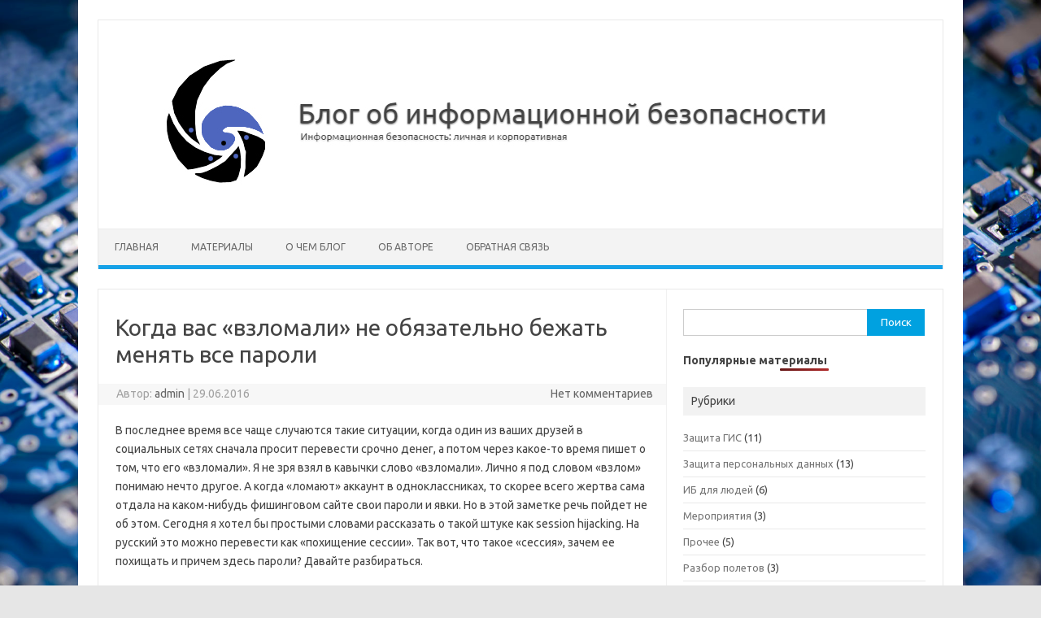

--- FILE ---
content_type: text/html; charset=UTF-8
request_url: https://bezoblog.ru/2016/06/29/session_hijacking/
body_size: 15008
content:
<!DOCTYPE html> <!--[if IE 7]> <html class="ie ie7" lang="ru-RU" prefix="og: https://ogp.me/ns#"> <![endif]--> <!--[if IE 8]> <html class="ie ie8" lang="ru-RU" prefix="og: https://ogp.me/ns#"> <![endif]--> <!--[if !(IE 7) | !(IE 8) ]><!--> <html lang="ru-RU" prefix="og: https://ogp.me/ns#"> <!--<![endif]--> <head> <meta charset="UTF-8"> <meta name="viewport" content="width=device-width, initial-scale=1"> <link rel="profile" href="http://gmpg.org/xfn/11"> <link rel="pingback" href="https://bezoblog.ru/xmlrpc.php"/> <!--[if lt IE 9]> <script src="https://bezoblog.ru/wp-content/themes/iconic-one/js/html5.js" type="text/javascript"></script> <![endif]--> <!-- SEO от Rank Math - https://rankmath.com/ --> <title>Когда вас «взломали» не обязательно бежать менять все пароли - Блог об информационной безопасности</title> <meta name="description" content="В последнее время&nbsp;все чаще случаются такие&nbsp;ситуации, когда один из ваших друзей в социальных сетях сначала просит перевести срочно денег, а потом"/> <meta name="robots" content="index, follow, max-snippet:-1, max-video-preview:-1, max-image-preview:large"/> <link rel="canonical" href="https://bezoblog.ru/2016/06/29/session_hijacking/"/> <meta property="og:locale" content="ru_RU"/> <meta property="og:type" content="article"/> <meta property="og:title" content="Когда вас «взломали» не обязательно бежать менять все пароли - Блог об информационной безопасности"/> <meta property="og:description" content="В последнее время&nbsp;все чаще случаются такие&nbsp;ситуации, когда один из ваших друзей в социальных сетях сначала просит перевести срочно денег, а потом"/> <meta property="og:url" content="https://bezoblog.ru/2016/06/29/session_hijacking/"/> <meta property="og:site_name" content="Блог об информационной безопасности"/> <meta property="article:tag" content="session hijacking"/> <meta property="article:tag" content="защита аккаунта от взлома"/> <meta property="article:tag" content="иб простыми словами"/> <meta property="article:section" content="ИБ для людей"/> <meta property="og:updated_time" content="2023-08-11T09:37:06+03:00"/> <meta property="article:published_time" content="2016-06-29T09:29:00+03:00"/> <meta property="article:modified_time" content="2023-08-11T09:37:06+03:00"/> <meta name="twitter:card" content="summary_large_image"/> <meta name="twitter:title" content="Когда вас «взломали» не обязательно бежать менять все пароли - Блог об информационной безопасности"/> <meta name="twitter:description" content="В последнее время&nbsp;все чаще случаются такие&nbsp;ситуации, когда один из ваших друзей в социальных сетях сначала просит перевести срочно денег, а потом"/> <meta name="twitter:label1" content="Автор"/> <meta name="twitter:data1" content="admin"/> <meta name="twitter:label2" content="Время чтения"/> <meta name="twitter:data2" content="Меньше минуты"/> <script type="application/ld+json" class="rank-math-schema">{"@context":"https://schema.org","@graph":[{"@type":["Person","Organization"],"@id":"https://bezoblog.ru/#person","name":"\u0411\u043b\u043e\u0433 \u043e\u0431 \u0438\u043d\u0444\u043e\u0440\u043c\u0430\u0446\u0438\u043e\u043d\u043d\u043e\u0439 \u0431\u0435\u0437\u043e\u043f\u0430\u0441\u043d\u043e\u0441\u0442\u0438"},{"@type":"WebSite","@id":"https://bezoblog.ru/#website","url":"https://bezoblog.ru","name":"\u0411\u043b\u043e\u0433 \u043e\u0431 \u0438\u043d\u0444\u043e\u0440\u043c\u0430\u0446\u0438\u043e\u043d\u043d\u043e\u0439 \u0431\u0435\u0437\u043e\u043f\u0430\u0441\u043d\u043e\u0441\u0442\u0438","publisher":{"@id":"https://bezoblog.ru/#person"},"inLanguage":"ru-RU"},{"@type":"ImageObject","@id":"https://bezoblog.ru/wp-content/uploads/2023/08/mini006-200x140-1.jpg","url":"https://bezoblog.ru/wp-content/uploads/2023/08/mini006-200x140-1.jpg","width":"200","height":"140","inLanguage":"ru-RU"},{"@type":"WebPage","@id":"https://bezoblog.ru/2016/06/29/session_hijacking/#webpage","url":"https://bezoblog.ru/2016/06/29/session_hijacking/","name":"\u041a\u043e\u0433\u0434\u0430 \u0432\u0430\u0441 \u00ab\u0432\u0437\u043b\u043e\u043c\u0430\u043b\u0438\u00bb \u043d\u0435 \u043e\u0431\u044f\u0437\u0430\u0442\u0435\u043b\u044c\u043d\u043e \u0431\u0435\u0436\u0430\u0442\u044c \u043c\u0435\u043d\u044f\u0442\u044c \u0432\u0441\u0435 \u043f\u0430\u0440\u043e\u043b\u0438 - \u0411\u043b\u043e\u0433 \u043e\u0431 \u0438\u043d\u0444\u043e\u0440\u043c\u0430\u0446\u0438\u043e\u043d\u043d\u043e\u0439 \u0431\u0435\u0437\u043e\u043f\u0430\u0441\u043d\u043e\u0441\u0442\u0438","datePublished":"2016-06-29T09:29:00+03:00","dateModified":"2023-08-11T09:37:06+03:00","isPartOf":{"@id":"https://bezoblog.ru/#website"},"primaryImageOfPage":{"@id":"https://bezoblog.ru/wp-content/uploads/2023/08/mini006-200x140-1.jpg"},"inLanguage":"ru-RU"},{"@type":"Person","@id":"https://bezoblog.ru/author/admin/","name":"admin","url":"https://bezoblog.ru/author/admin/","image":{"@type":"ImageObject","@id":"https://secure.gravatar.com/avatar/8f2ecf3bdf8852eba2eb88713a1db6bafa16ab6c49d60a6c17b4d191f667c433?s=96&amp;d=mm&amp;r=g","url":"https://secure.gravatar.com/avatar/8f2ecf3bdf8852eba2eb88713a1db6bafa16ab6c49d60a6c17b4d191f667c433?s=96&amp;d=mm&amp;r=g","caption":"admin","inLanguage":"ru-RU"},"sameAs":["http://bezoblog.ru"]},{"@type":"BlogPosting","headline":"\u041a\u043e\u0433\u0434\u0430 \u0432\u0430\u0441 \u00ab\u0432\u0437\u043b\u043e\u043c\u0430\u043b\u0438\u00bb \u043d\u0435 \u043e\u0431\u044f\u0437\u0430\u0442\u0435\u043b\u044c\u043d\u043e \u0431\u0435\u0436\u0430\u0442\u044c \u043c\u0435\u043d\u044f\u0442\u044c \u0432\u0441\u0435 \u043f\u0430\u0440\u043e\u043b\u0438 - \u0411\u043b\u043e\u0433 \u043e\u0431 \u0438\u043d\u0444\u043e\u0440\u043c\u0430\u0446\u0438\u043e\u043d\u043d\u043e\u0439 \u0431\u0435\u0437\u043e\u043f\u0430\u0441\u043d\u043e\u0441\u0442\u0438","datePublished":"2016-06-29T09:29:00+03:00","dateModified":"2023-08-11T09:37:06+03:00","articleSection":"\u0418\u0411 \u0434\u043b\u044f \u043b\u044e\u0434\u0435\u0439, \u0421\u043e\u0446\u0438\u0430\u043b\u044c\u043d\u0430\u044f \u0438\u043d\u0436\u0435\u043d\u0435\u0440\u0438\u044f","author":{"@id":"https://bezoblog.ru/author/admin/","name":"admin"},"publisher":{"@id":"https://bezoblog.ru/#person"},"description":"\u0412 \u043f\u043e\u0441\u043b\u0435\u0434\u043d\u0435\u0435 \u0432\u0440\u0435\u043c\u044f&nbsp;\u0432\u0441\u0435 \u0447\u0430\u0449\u0435 \u0441\u043b\u0443\u0447\u0430\u044e\u0442\u0441\u044f \u0442\u0430\u043a\u0438\u0435&nbsp;\u0441\u0438\u0442\u0443\u0430\u0446\u0438\u0438, \u043a\u043e\u0433\u0434\u0430 \u043e\u0434\u0438\u043d \u0438\u0437 \u0432\u0430\u0448\u0438\u0445 \u0434\u0440\u0443\u0437\u0435\u0439 \u0432 \u0441\u043e\u0446\u0438\u0430\u043b\u044c\u043d\u044b\u0445 \u0441\u0435\u0442\u044f\u0445 \u0441\u043d\u0430\u0447\u0430\u043b\u0430 \u043f\u0440\u043e\u0441\u0438\u0442 \u043f\u0435\u0440\u0435\u0432\u0435\u0441\u0442\u0438 \u0441\u0440\u043e\u0447\u043d\u043e \u0434\u0435\u043d\u0435\u0433, \u0430 \u043f\u043e\u0442\u043e\u043c","name":"\u041a\u043e\u0433\u0434\u0430 \u0432\u0430\u0441 \u00ab\u0432\u0437\u043b\u043e\u043c\u0430\u043b\u0438\u00bb \u043d\u0435 \u043e\u0431\u044f\u0437\u0430\u0442\u0435\u043b\u044c\u043d\u043e \u0431\u0435\u0436\u0430\u0442\u044c \u043c\u0435\u043d\u044f\u0442\u044c \u0432\u0441\u0435 \u043f\u0430\u0440\u043e\u043b\u0438 - \u0411\u043b\u043e\u0433 \u043e\u0431 \u0438\u043d\u0444\u043e\u0440\u043c\u0430\u0446\u0438\u043e\u043d\u043d\u043e\u0439 \u0431\u0435\u0437\u043e\u043f\u0430\u0441\u043d\u043e\u0441\u0442\u0438","@id":"https://bezoblog.ru/2016/06/29/session_hijacking/#richSnippet","isPartOf":{"@id":"https://bezoblog.ru/2016/06/29/session_hijacking/#webpage"},"image":{"@id":"https://bezoblog.ru/wp-content/uploads/2023/08/mini006-200x140-1.jpg"},"inLanguage":"ru-RU","mainEntityOfPage":{"@id":"https://bezoblog.ru/2016/06/29/session_hijacking/#webpage"}}]}</script> <!-- /Rank Math WordPress SEO плагин --> <link rel='dns-prefetch' href='//fonts.googleapis.com'/> <link rel="alternate" type="application/rss+xml" title="Блог об информационной безопасности &raquo; Лента" href="https://bezoblog.ru/feed/"/> <link rel="alternate" type="application/rss+xml" title="Блог об информационной безопасности &raquo; Лента комментариев" href="https://bezoblog.ru/comments/feed/"/> <link rel="alternate" type="application/rss+xml" title="Блог об информационной безопасности &raquo; Лента комментариев к &laquo;Когда вас «взломали» не обязательно бежать менять все пароли&raquo;" href="https://bezoblog.ru/2016/06/29/session_hijacking/feed/"/> <style id='wp-img-auto-sizes-contain-inline-css' type='text/css'> img:is([sizes=auto i],[sizes^="auto," i]){contain-intrinsic-size:3000px 1500px} /*# sourceURL=wp-img-auto-sizes-contain-inline-css */ </style> <style id='wp-block-library-inline-css' type='text/css'> :root{--wp-block-synced-color:#7a00df;--wp-block-synced-color--rgb:122,0,223;--wp-bound-block-color:var(--wp-block-synced-color);--wp-editor-canvas-background:#ddd;--wp-admin-theme-color:#007cba;--wp-admin-theme-color--rgb:0,124,186;--wp-admin-theme-color-darker-10:#006ba1;--wp-admin-theme-color-darker-10--rgb:0,107,160.5;--wp-admin-theme-color-darker-20:#005a87;--wp-admin-theme-color-darker-20--rgb:0,90,135;--wp-admin-border-width-focus:2px}@media (min-resolution:192dpi){:root{--wp-admin-border-width-focus:1.5px}}.wp-element-button{cursor:pointer}:root .has-very-light-gray-background-color{background-color:#eee}:root .has-very-dark-gray-background-color{background-color:#313131}:root .has-very-light-gray-color{color:#eee}:root .has-very-dark-gray-color{color:#313131}:root .has-vivid-green-cyan-to-vivid-cyan-blue-gradient-background{background:linear-gradient(135deg,#00d084,#0693e3)}:root .has-purple-crush-gradient-background{background:linear-gradient(135deg,#34e2e4,#4721fb 50%,#ab1dfe)}:root .has-hazy-dawn-gradient-background{background:linear-gradient(135deg,#faaca8,#dad0ec)}:root .has-subdued-olive-gradient-background{background:linear-gradient(135deg,#fafae1,#67a671)}:root .has-atomic-cream-gradient-background{background:linear-gradient(135deg,#fdd79a,#004a59)}:root .has-nightshade-gradient-background{background:linear-gradient(135deg,#330968,#31cdcf)}:root .has-midnight-gradient-background{background:linear-gradient(135deg,#020381,#2874fc)}:root{--wp--preset--font-size--normal:16px;--wp--preset--font-size--huge:42px}.has-regular-font-size{font-size:1em}.has-larger-font-size{font-size:2.625em}.has-normal-font-size{font-size:var(--wp--preset--font-size--normal)}.has-huge-font-size{font-size:var(--wp--preset--font-size--huge)}.has-text-align-center{text-align:center}.has-text-align-left{text-align:left}.has-text-align-right{text-align:right}.has-fit-text{white-space:nowrap!important}#end-resizable-editor-section{display:none}.aligncenter{clear:both}.items-justified-left{justify-content:flex-start}.items-justified-center{justify-content:center}.items-justified-right{justify-content:flex-end}.items-justified-space-between{justify-content:space-between}.screen-reader-text{border:0;clip-path:inset(50%);height:1px;margin:-1px;overflow:hidden;padding:0;position:absolute;width:1px;word-wrap:normal!important}.screen-reader-text:focus{background-color:#ddd;clip-path:none;color:#444;display:block;font-size:1em;height:auto;left:5px;line-height:normal;padding:15px 23px 14px;text-decoration:none;top:5px;width:auto;z-index:100000}html :where(.has-border-color){border-style:solid}html :where([style*=border-top-color]){border-top-style:solid}html :where([style*=border-right-color]){border-right-style:solid}html :where([style*=border-bottom-color]){border-bottom-style:solid}html :where([style*=border-left-color]){border-left-style:solid}html :where([style*=border-width]){border-style:solid}html :where([style*=border-top-width]){border-top-style:solid}html :where([style*=border-right-width]){border-right-style:solid}html :where([style*=border-bottom-width]){border-bottom-style:solid}html :where([style*=border-left-width]){border-left-style:solid}html :where(img[class*=wp-image-]){height:auto;max-width:100%}:where(figure){margin:0 0 1em}html :where(.is-position-sticky){--wp-admin--admin-bar--position-offset:var(--wp-admin--admin-bar--height,0px)}@media screen and (max-width:600px){html :where(.is-position-sticky){--wp-admin--admin-bar--position-offset:0px}}  /*# sourceURL=wp-block-library-inline-css */ </style><style id='wp-block-categories-inline-css' type='text/css'>
.wp-block-categories{box-sizing:border-box}.wp-block-categories.alignleft{margin-right:2em}.wp-block-categories.alignright{margin-left:2em}.wp-block-categories.wp-block-categories-dropdown.aligncenter{text-align:center}.wp-block-categories .wp-block-categories__label{display:block;width:100%}
/*# sourceURL=https://bezoblog.ru/wp-includes/blocks/categories/style.min.css */
</style>
<style id='wp-block-heading-inline-css' type='text/css'>
h1:where(.wp-block-heading).has-background,h2:where(.wp-block-heading).has-background,h3:where(.wp-block-heading).has-background,h4:where(.wp-block-heading).has-background,h5:where(.wp-block-heading).has-background,h6:where(.wp-block-heading).has-background{padding:1.25em 2.375em}h1.has-text-align-left[style*=writing-mode]:where([style*=vertical-lr]),h1.has-text-align-right[style*=writing-mode]:where([style*=vertical-rl]),h2.has-text-align-left[style*=writing-mode]:where([style*=vertical-lr]),h2.has-text-align-right[style*=writing-mode]:where([style*=vertical-rl]),h3.has-text-align-left[style*=writing-mode]:where([style*=vertical-lr]),h3.has-text-align-right[style*=writing-mode]:where([style*=vertical-rl]),h4.has-text-align-left[style*=writing-mode]:where([style*=vertical-lr]),h4.has-text-align-right[style*=writing-mode]:where([style*=vertical-rl]),h5.has-text-align-left[style*=writing-mode]:where([style*=vertical-lr]),h5.has-text-align-right[style*=writing-mode]:where([style*=vertical-rl]),h6.has-text-align-left[style*=writing-mode]:where([style*=vertical-lr]),h6.has-text-align-right[style*=writing-mode]:where([style*=vertical-rl]){rotate:180deg}
/*# sourceURL=https://bezoblog.ru/wp-includes/blocks/heading/style.min.css */
</style>
<style id='wp-block-list-inline-css' type='text/css'>
ol,ul{box-sizing:border-box}:root :where(.wp-block-list.has-background){padding:1.25em 2.375em}
/*# sourceURL=https://bezoblog.ru/wp-includes/blocks/list/style.min.css */
</style>
<style id='wp-block-tag-cloud-inline-css' type='text/css'>
.wp-block-tag-cloud{box-sizing:border-box}.wp-block-tag-cloud.aligncenter{justify-content:center;text-align:center}.wp-block-tag-cloud a{display:inline-block;margin-right:5px}.wp-block-tag-cloud span{display:inline-block;margin-left:5px;text-decoration:none}:root :where(.wp-block-tag-cloud.is-style-outline){display:flex;flex-wrap:wrap;gap:1ch}:root :where(.wp-block-tag-cloud.is-style-outline a){border:1px solid;font-size:unset!important;margin-right:0;padding:1ch 2ch;text-decoration:none!important}
/*# sourceURL=https://bezoblog.ru/wp-includes/blocks/tag-cloud/style.min.css */
</style>
<style id='wp-block-group-inline-css' type='text/css'>
.wp-block-group{box-sizing:border-box}:where(.wp-block-group.wp-block-group-is-layout-constrained){position:relative}
/*# sourceURL=https://bezoblog.ru/wp-includes/blocks/group/style.min.css */
</style>
<style id='wp-block-paragraph-inline-css' type='text/css'>
.is-small-text{font-size:.875em}.is-regular-text{font-size:1em}.is-large-text{font-size:2.25em}.is-larger-text{font-size:3em}.has-drop-cap:not(:focus):first-letter{float:left;font-size:8.4em;font-style:normal;font-weight:100;line-height:.68;margin:.05em .1em 0 0;text-transform:uppercase}body.rtl .has-drop-cap:not(:focus):first-letter{float:none;margin-left:.1em}p.has-drop-cap.has-background{overflow:hidden}:root :where(p.has-background){padding:1.25em 2.375em}:where(p.has-text-color:not(.has-link-color)) a{color:inherit}p.has-text-align-left[style*="writing-mode:vertical-lr"],p.has-text-align-right[style*="writing-mode:vertical-rl"]{rotate:180deg}
/*# sourceURL=https://bezoblog.ru/wp-includes/blocks/paragraph/style.min.css */
</style>
<style id='global-styles-inline-css' type='text/css'>
:root{--wp--preset--aspect-ratio--square: 1;--wp--preset--aspect-ratio--4-3: 4/3;--wp--preset--aspect-ratio--3-4: 3/4;--wp--preset--aspect-ratio--3-2: 3/2;--wp--preset--aspect-ratio--2-3: 2/3;--wp--preset--aspect-ratio--16-9: 16/9;--wp--preset--aspect-ratio--9-16: 9/16;--wp--preset--color--black: #000000;--wp--preset--color--cyan-bluish-gray: #abb8c3;--wp--preset--color--white: #ffffff;--wp--preset--color--pale-pink: #f78da7;--wp--preset--color--vivid-red: #cf2e2e;--wp--preset--color--luminous-vivid-orange: #ff6900;--wp--preset--color--luminous-vivid-amber: #fcb900;--wp--preset--color--light-green-cyan: #7bdcb5;--wp--preset--color--vivid-green-cyan: #00d084;--wp--preset--color--pale-cyan-blue: #8ed1fc;--wp--preset--color--vivid-cyan-blue: #0693e3;--wp--preset--color--vivid-purple: #9b51e0;--wp--preset--gradient--vivid-cyan-blue-to-vivid-purple: linear-gradient(135deg,rgb(6,147,227) 0%,rgb(155,81,224) 100%);--wp--preset--gradient--light-green-cyan-to-vivid-green-cyan: linear-gradient(135deg,rgb(122,220,180) 0%,rgb(0,208,130) 100%);--wp--preset--gradient--luminous-vivid-amber-to-luminous-vivid-orange: linear-gradient(135deg,rgb(252,185,0) 0%,rgb(255,105,0) 100%);--wp--preset--gradient--luminous-vivid-orange-to-vivid-red: linear-gradient(135deg,rgb(255,105,0) 0%,rgb(207,46,46) 100%);--wp--preset--gradient--very-light-gray-to-cyan-bluish-gray: linear-gradient(135deg,rgb(238,238,238) 0%,rgb(169,184,195) 100%);--wp--preset--gradient--cool-to-warm-spectrum: linear-gradient(135deg,rgb(74,234,220) 0%,rgb(151,120,209) 20%,rgb(207,42,186) 40%,rgb(238,44,130) 60%,rgb(251,105,98) 80%,rgb(254,248,76) 100%);--wp--preset--gradient--blush-light-purple: linear-gradient(135deg,rgb(255,206,236) 0%,rgb(152,150,240) 100%);--wp--preset--gradient--blush-bordeaux: linear-gradient(135deg,rgb(254,205,165) 0%,rgb(254,45,45) 50%,rgb(107,0,62) 100%);--wp--preset--gradient--luminous-dusk: linear-gradient(135deg,rgb(255,203,112) 0%,rgb(199,81,192) 50%,rgb(65,88,208) 100%);--wp--preset--gradient--pale-ocean: linear-gradient(135deg,rgb(255,245,203) 0%,rgb(182,227,212) 50%,rgb(51,167,181) 100%);--wp--preset--gradient--electric-grass: linear-gradient(135deg,rgb(202,248,128) 0%,rgb(113,206,126) 100%);--wp--preset--gradient--midnight: linear-gradient(135deg,rgb(2,3,129) 0%,rgb(40,116,252) 100%);--wp--preset--font-size--small: 13px;--wp--preset--font-size--medium: 20px;--wp--preset--font-size--large: 36px;--wp--preset--font-size--x-large: 42px;--wp--preset--spacing--20: 0.44rem;--wp--preset--spacing--30: 0.67rem;--wp--preset--spacing--40: 1rem;--wp--preset--spacing--50: 1.5rem;--wp--preset--spacing--60: 2.25rem;--wp--preset--spacing--70: 3.38rem;--wp--preset--spacing--80: 5.06rem;--wp--preset--shadow--natural: 6px 6px 9px rgba(0, 0, 0, 0.2);--wp--preset--shadow--deep: 12px 12px 50px rgba(0, 0, 0, 0.4);--wp--preset--shadow--sharp: 6px 6px 0px rgba(0, 0, 0, 0.2);--wp--preset--shadow--outlined: 6px 6px 0px -3px rgb(255, 255, 255), 6px 6px rgb(0, 0, 0);--wp--preset--shadow--crisp: 6px 6px 0px rgb(0, 0, 0);}:where(.is-layout-flex){gap: 0.5em;}:where(.is-layout-grid){gap: 0.5em;}body .is-layout-flex{display: flex;}.is-layout-flex{flex-wrap: wrap;align-items: center;}.is-layout-flex > :is(*, div){margin: 0;}body .is-layout-grid{display: grid;}.is-layout-grid > :is(*, div){margin: 0;}:where(.wp-block-columns.is-layout-flex){gap: 2em;}:where(.wp-block-columns.is-layout-grid){gap: 2em;}:where(.wp-block-post-template.is-layout-flex){gap: 1.25em;}:where(.wp-block-post-template.is-layout-grid){gap: 1.25em;}.has-black-color{color: var(--wp--preset--color--black) !important;}.has-cyan-bluish-gray-color{color: var(--wp--preset--color--cyan-bluish-gray) !important;}.has-white-color{color: var(--wp--preset--color--white) !important;}.has-pale-pink-color{color: var(--wp--preset--color--pale-pink) !important;}.has-vivid-red-color{color: var(--wp--preset--color--vivid-red) !important;}.has-luminous-vivid-orange-color{color: var(--wp--preset--color--luminous-vivid-orange) !important;}.has-luminous-vivid-amber-color{color: var(--wp--preset--color--luminous-vivid-amber) !important;}.has-light-green-cyan-color{color: var(--wp--preset--color--light-green-cyan) !important;}.has-vivid-green-cyan-color{color: var(--wp--preset--color--vivid-green-cyan) !important;}.has-pale-cyan-blue-color{color: var(--wp--preset--color--pale-cyan-blue) !important;}.has-vivid-cyan-blue-color{color: var(--wp--preset--color--vivid-cyan-blue) !important;}.has-vivid-purple-color{color: var(--wp--preset--color--vivid-purple) !important;}.has-black-background-color{background-color: var(--wp--preset--color--black) !important;}.has-cyan-bluish-gray-background-color{background-color: var(--wp--preset--color--cyan-bluish-gray) !important;}.has-white-background-color{background-color: var(--wp--preset--color--white) !important;}.has-pale-pink-background-color{background-color: var(--wp--preset--color--pale-pink) !important;}.has-vivid-red-background-color{background-color: var(--wp--preset--color--vivid-red) !important;}.has-luminous-vivid-orange-background-color{background-color: var(--wp--preset--color--luminous-vivid-orange) !important;}.has-luminous-vivid-amber-background-color{background-color: var(--wp--preset--color--luminous-vivid-amber) !important;}.has-light-green-cyan-background-color{background-color: var(--wp--preset--color--light-green-cyan) !important;}.has-vivid-green-cyan-background-color{background-color: var(--wp--preset--color--vivid-green-cyan) !important;}.has-pale-cyan-blue-background-color{background-color: var(--wp--preset--color--pale-cyan-blue) !important;}.has-vivid-cyan-blue-background-color{background-color: var(--wp--preset--color--vivid-cyan-blue) !important;}.has-vivid-purple-background-color{background-color: var(--wp--preset--color--vivid-purple) !important;}.has-black-border-color{border-color: var(--wp--preset--color--black) !important;}.has-cyan-bluish-gray-border-color{border-color: var(--wp--preset--color--cyan-bluish-gray) !important;}.has-white-border-color{border-color: var(--wp--preset--color--white) !important;}.has-pale-pink-border-color{border-color: var(--wp--preset--color--pale-pink) !important;}.has-vivid-red-border-color{border-color: var(--wp--preset--color--vivid-red) !important;}.has-luminous-vivid-orange-border-color{border-color: var(--wp--preset--color--luminous-vivid-orange) !important;}.has-luminous-vivid-amber-border-color{border-color: var(--wp--preset--color--luminous-vivid-amber) !important;}.has-light-green-cyan-border-color{border-color: var(--wp--preset--color--light-green-cyan) !important;}.has-vivid-green-cyan-border-color{border-color: var(--wp--preset--color--vivid-green-cyan) !important;}.has-pale-cyan-blue-border-color{border-color: var(--wp--preset--color--pale-cyan-blue) !important;}.has-vivid-cyan-blue-border-color{border-color: var(--wp--preset--color--vivid-cyan-blue) !important;}.has-vivid-purple-border-color{border-color: var(--wp--preset--color--vivid-purple) !important;}.has-vivid-cyan-blue-to-vivid-purple-gradient-background{background: var(--wp--preset--gradient--vivid-cyan-blue-to-vivid-purple) !important;}.has-light-green-cyan-to-vivid-green-cyan-gradient-background{background: var(--wp--preset--gradient--light-green-cyan-to-vivid-green-cyan) !important;}.has-luminous-vivid-amber-to-luminous-vivid-orange-gradient-background{background: var(--wp--preset--gradient--luminous-vivid-amber-to-luminous-vivid-orange) !important;}.has-luminous-vivid-orange-to-vivid-red-gradient-background{background: var(--wp--preset--gradient--luminous-vivid-orange-to-vivid-red) !important;}.has-very-light-gray-to-cyan-bluish-gray-gradient-background{background: var(--wp--preset--gradient--very-light-gray-to-cyan-bluish-gray) !important;}.has-cool-to-warm-spectrum-gradient-background{background: var(--wp--preset--gradient--cool-to-warm-spectrum) !important;}.has-blush-light-purple-gradient-background{background: var(--wp--preset--gradient--blush-light-purple) !important;}.has-blush-bordeaux-gradient-background{background: var(--wp--preset--gradient--blush-bordeaux) !important;}.has-luminous-dusk-gradient-background{background: var(--wp--preset--gradient--luminous-dusk) !important;}.has-pale-ocean-gradient-background{background: var(--wp--preset--gradient--pale-ocean) !important;}.has-electric-grass-gradient-background{background: var(--wp--preset--gradient--electric-grass) !important;}.has-midnight-gradient-background{background: var(--wp--preset--gradient--midnight) !important;}.has-small-font-size{font-size: var(--wp--preset--font-size--small) !important;}.has-medium-font-size{font-size: var(--wp--preset--font-size--medium) !important;}.has-large-font-size{font-size: var(--wp--preset--font-size--large) !important;}.has-x-large-font-size{font-size: var(--wp--preset--font-size--x-large) !important;}
/*# sourceURL=global-styles-inline-css */
</style>
 <style id='classic-theme-styles-inline-css' type='text/css'> /*! This file is auto-generated */ .wp-block-button__link{color:#fff;background-color:#32373c;border-radius:9999px;box-shadow:none;text-decoration:none;padding:calc(.667em + 2px) calc(1.333em + 2px);font-size:1.125em}.wp-block-file__button{background:#32373c;color:#fff;text-decoration:none} /*# sourceURL=/wp-includes/css/classic-themes.min.css */ </style> <link rel='stylesheet' id='wordpress-popular-posts-css-css' href='https://bezoblog.ru/wp-content/plugins/wordpress-popular-posts/assets/css/wpp.css' type='text/css' media='all'/> <link rel='stylesheet' id='themonic-fonts-css' href='https://fonts.googleapis.com/css?family=Ubuntu%3A400%2C700&#038;subset=latin%2Clatin-ext' type='text/css' media='all'/> <link rel='stylesheet' id='themonic-style-css' href='https://bezoblog.ru/wp-content/themes/iconic-one/style.css' type='text/css' media='all'/> <link rel='stylesheet' id='custom-style-css' href='https://bezoblog.ru/wp-content/themes/iconic-one/custom.css' type='text/css' media='all'/> <link rel='stylesheet' id='yarpp-thumbnails-css' href='https://bezoblog.ru/wp-content/plugins/yet-another-related-posts-plugin/style/styles_thumbnails.css' type='text/css' media='all'/> <style id='yarpp-thumbnails-inline-css' type='text/css'> .yarpp-thumbnails-horizontal .yarpp-thumbnail {width: 130px;height: 170px;margin: 5px;margin-left: 0px;}.yarpp-thumbnail > img, .yarpp-thumbnail-default {width: 120px;height: 120px;margin: 5px;}.yarpp-thumbnails-horizontal .yarpp-thumbnail-title {margin: 7px;margin-top: 0px;width: 120px;}.yarpp-thumbnail-default > img {min-height: 120px;min-width: 120px;} /*# sourceURL=yarpp-thumbnails-inline-css */ </style> <script type="application/json" id="wpp-json">
/* <![CDATA[ */
{"sampling_active":0,"sampling_rate":100,"ajax_url":"https:\/\/bezoblog.ru\/wp-json\/wordpress-popular-posts\/v1\/popular-posts","api_url":"https:\/\/bezoblog.ru\/wp-json\/wordpress-popular-posts","ID":107,"token":"4fa33a3138","lang":0,"debug":0}
//# sourceURL=wpp-json
/* ]]> */
</script> <script type="text/javascript" src="https://bezoblog.ru/wp-content/plugins/wordpress-popular-posts/assets/js/wpp.min.js" id="wpp-js-js"></script> <style>.pseudo-clearfy-link { color: #008acf; cursor: pointer;}.pseudo-clearfy-link:hover { text-decoration: none;}</style> <style id="wpp-loading-animation-styles">@-webkit-keyframes bgslide{from{background-position-x:0}to{background-position-x:-200%}}@keyframes bgslide{from{background-position-x:0}to{background-position-x:-200%}}.wpp-widget-placeholder,.wpp-widget-block-placeholder,.wpp-shortcode-placeholder{margin:0 auto;width:60px;height:3px;background:#dd3737;background:linear-gradient(90deg,#dd3737 0%,#571313 10%,#dd3737 100%);background-size:200% auto;border-radius:3px;-webkit-animation:bgslide 1s infinite linear;animation:bgslide 1s infinite linear}</style> <style type="text/css" id="custom-background-css"> body.custom-background { background-image: url("https://bezoblog.ru/wp-content/uploads/2023/08/it-bg-11.jpg"); background-position: left top; background-size: cover; background-repeat: no-repeat; background-attachment: fixed; } </style> <style id="wpforms-css-vars-root"> :root { --wpforms-field-border-radius: 3px; --wpforms-field-background-color: #ffffff; --wpforms-field-border-color: rgba( 0, 0, 0, 0.25 ); --wpforms-field-text-color: rgba( 0, 0, 0, 0.7 ); --wpforms-label-color: rgba( 0, 0, 0, 0.85 ); --wpforms-label-sublabel-color: rgba( 0, 0, 0, 0.55 ); --wpforms-label-error-color: #d63637; --wpforms-button-border-radius: 3px; --wpforms-button-background-color: #066aab; --wpforms-button-text-color: #ffffff; --wpforms-field-size-input-height: 43px; --wpforms-field-size-input-spacing: 15px; --wpforms-field-size-font-size: 16px; --wpforms-field-size-line-height: 19px; --wpforms-field-size-padding-h: 14px; --wpforms-field-size-checkbox-size: 16px; --wpforms-field-size-sublabel-spacing: 5px; --wpforms-field-size-icon-size: 1; --wpforms-label-size-font-size: 16px; --wpforms-label-size-line-height: 19px; --wpforms-label-size-sublabel-font-size: 14px; --wpforms-label-size-sublabel-line-height: 17px; --wpforms-button-size-font-size: 17px; --wpforms-button-size-height: 41px; --wpforms-button-size-padding-h: 15px; --wpforms-button-size-margin-top: 10px; } </style><link rel='stylesheet' id='yarppRelatedCss-css' href='https://bezoblog.ru/wp-content/plugins/yet-another-related-posts-plugin/style/related.css' type='text/css' media='all' />
</head> <body class="wp-singular post-template-default single single-post postid-107 single-format-standard custom-background wp-theme-iconic-one custom-font-enabled single-author"> <div id="page" class="site"> <a class="skip-link screen-reader-text" href="#main" title="Перейти к содержимому">Перейти к содержимому</a> <header id="masthead" class="site-header" role="banner"> <div class="themonic-logo"> <a href="https://bezoblog.ru/" title="Блог об информационной безопасности" rel="home"><img src="http://bezoblog.ru/wp-content/uploads/2023/08/logotext2.jpg" alt="Блог об информационной безопасности"></a> </div> <nav id="site-navigation" class="themonic-nav" role="navigation"> <ul id="menu-top" class="nav-menu"><li id="menu-item-5" class="menu-item menu-item-type-custom menu-item-object-custom menu-item-home menu-item-5"><a href="http://bezoblog.ru/">Главная</a></li> <li id="menu-item-51" class="menu-item menu-item-type-post_type menu-item-object-page menu-item-51"><a href="https://bezoblog.ru/files/">Материалы</a></li> <li id="menu-item-52" class="menu-item menu-item-type-post_type menu-item-object-page menu-item-52"><a href="https://bezoblog.ru/%d0%be-%d1%87%d0%b5%d0%bc-%d0%b1%d0%bb%d0%be%d0%b3/">О чем блог</a></li> <li id="menu-item-53" class="menu-item menu-item-type-post_type menu-item-object-page menu-item-53"><a href="https://bezoblog.ru/about-me/">Об авторе</a></li> <li id="menu-item-54" class="menu-item menu-item-type-post_type menu-item-object-page menu-item-54"><a href="https://bezoblog.ru/contacts/">Обратная связь</a></li> </ul> </nav><!-- #site-navigation --> <div class="clear"></div> </header><!-- #masthead --> <div id="main" class="wrapper"> <div id="primary" class="site-content"> <div id="content" role="main"> <article id="post-107" class="post-107 post type-post status-publish format-standard has-post-thumbnail hentry category-lichnaya-bezopastnost category-socialnaya-ingeneriya tag-session-hijacking tag-35 tag-36"> <header class="entry-header"> <h1 class="entry-title">Когда вас «взломали» не обязательно бежать менять все пароли</h1> <div class="below-title-meta"> <div class="adt"> Автор: <span class="vcard author"> <span class="fn"><a href="https://bezoblog.ru/author/admin/" title="Записи admin" rel="author">admin</a></span> </span> <span class="meta-sep">|</span> <span class="date updated">29.06.2016</span> </div> <div class="adt-comment"> <a class="link-comments" href="https://bezoblog.ru/2016/06/29/session_hijacking/#respond">Нет комментариев</a> </div> </div><!-- below title meta end --> </header><!-- .entry-header --> <div class="entry-content"> <p>В последнее время&nbsp;все чаще случаются такие&nbsp;ситуации, когда один из ваших друзей в социальных сетях сначала просит перевести срочно денег, а потом через какое-то время пишет о том, что его «взломали». Я не зря взял в кавычки слово «взломали». Лично я под словом «взлом» понимаю нечто другое. А когда «ломают» аккаунт в одноклассниках, то скорее всего жертва сама отдала на каком-нибудь фишинговом сайте свои пароли и явки. Но в этой заметке речь пойдет не об этом. Сегодня я хотел бы простыми словами рассказать о такой штуке как session hijacking. На русский это можно перевести как «похищение сессии». Так вот, что такое «сессия», зачем ее похищать и причем здесь пароли? Давайте разбираться.</p> <h2 class="wp-block-heading">Сессия</h2> <p>Представьте себе организацию со строгим контрольно-пропускным режимом. На главном входе сидит грозный вахтер и чтобы попасть внутрь, вам нужно отметиться у него и&nbsp;показать паспорт, доказывая что вы это вы.&nbsp;Вахтер проверяет, есть ли вы вообще в списках на проход в здание и какие у вас есть права на перемещения внутри здания. Чтобы при перемещении внутри здания между секциями не приходилось каждый раз снова показывать паспорт, вахтер выдает вам карту для СКУД, на которой прописаны разрешения на перемещения внутри здания. Мало того, получив карту, вам не нужно показывать паспорт даже вахтеру на входе.</p> <p>Итак, в этой аналогии защищаемое здание это веб-ресурс (например, социальная сеть), вахтер это система идентификации и аутентификации этого ресурса (страница где вы вводите логин и пароль), паспорт это собственно сами логин и пароль, а карта для СКУД это и есть сессия (точнее — ее идентификатор). Как можно догадаться, сессия нужна для того, чтобы не нужно было вводить заново логин и пароль при повторном посещении того или иного сайта, а также не будь у нас механизма сессий, нам пришлось бы вводить наши учетные данные при каждом перемещении между страницами одного и того же сайта.</p> <h2 class="wp-block-heading">Похищение</h2> <p>Из этой же аналогии видно, что если злоумышленник похитит сессию (карту СКУД), то чтобы попасть в здание, перемещаться внутри с заданными для вас разрешениями и производить некоторые действия, ему не нужен будет ваш паспорт, то есть логин и пароль. Соответственно, похитив и подделав сессию, злоумышленник не имея в своем распоряжении логина и пароля, может представится вами серверу и производить все те же действия, что доступны и вам, например рассылать спам вашим друзьям.</p> <p>Такое похищение возможно, когда информация между клиентом и сервером передается в незащищенном виде. Я не хочу сказать, что после взлома, пароли менять не нужно. Я хочу сказать, что после таких инцидентов нужно провести работу над ошибками и задать себе несколько вопросов (пример для соцсети VK):</p> <ol class="wp-block-list"> <li>Установлена ли у вас в настройках опция «Всегда использовать защищенное соединение (HTTPS)»?</li> </ol> <p>Если да, то возможно все-таки похищен был именно ваш пароль, если нет, то задайтесь следующими вопросами:</p> <ol class="wp-block-list"> <li>Пользуетесь ли вы для доступа в соцсеть неофициальными приложениями?</li> <li>Часто ли вы пользуетесь открытыми точками доступа?</li> <li>Можете ли вы доверять используемым закрытым точкам доступа (уверены ли вы, что другие люди, знающие пароль не прослушивают сетевой трафик)?</li> </ol> <p>При отсутствии шифрования канала связи, использование неофициальных мобильных приложений, открытые хотспоты и прослушивание сетевого трафика является прямым путем к похищению сессии. Самое печальное это то, что хозяин аккаунта может и не узнать об аномальной активности, пока ему не сообщит кто-то из друзей или пока его аккаунт не будет заблокирован. Все вышесказанное актуально не только для соцсетей, но и для других веб ресурсов с авторизацией, будь то интернет-магазины, форумы и т. д.</p> <p>Хоть это и не панацея, но по возможности всегда нужно использовать защищенное соединение https. К сожалению, явно отследить наличие https можно только при доступе к ресурсам через браузер. При таком же доступе через мобильные приложения сделать это уже сложнее.</p> <p>После взлома сменить все пароли будет не лишним, но если причиной «взлома» было похищение сессии, то скорее всего проблема возникнет снова.Помните об этом и безопасного вам серфинга.</p> <div class='yarpp yarpp-related yarpp-related-website yarpp-related-none yarpp-template-thumbnails'> <!-- YARPP Thumbnails --> <h3>Похожие материалы:</h3> <p>Не найдено...</p> </div> </div><!-- .entry-content --> <footer class="entry-meta"> <span>Раздел: <a href="https://bezoblog.ru/category/lichnaya-bezopastnost/" rel="category tag">ИБ для людей</a> <a href="https://bezoblog.ru/category/socialnaya-ingeneriya/" rel="category tag">Социальная инженерия</a></span> <span>Метки: <a href="https://bezoblog.ru/tag/session-hijacking/" rel="tag">session hijacking</a>, <a href="https://bezoblog.ru/tag/%d0%b7%d0%b0%d1%89%d0%b8%d1%82%d0%b0-%d0%b0%d0%ba%d0%ba%d0%b0%d1%83%d0%bd%d1%82%d0%b0-%d0%be%d1%82-%d0%b2%d0%b7%d0%bb%d0%be%d0%bc%d0%b0/" rel="tag">защита аккаунта от взлома</a>, <a href="https://bezoblog.ru/tag/%d0%b8%d0%b1-%d0%bf%d1%80%d0%be%d1%81%d1%82%d1%8b%d0%bc%d0%b8-%d1%81%d0%bb%d0%be%d0%b2%d0%b0%d0%bc%d0%b8/" rel="tag">иб простыми словами</a></span> </footer><!-- .entry-meta --> </article><!-- #post --> <nav class="nav-single"> <div class="assistive-text">Навигация по записям</div> <span class="nav-previous"><a href="https://bezoblog.ru/2016/06/21/tech-passport-chainik/" rel="prev"><span class="meta-nav">&larr;</span> Мечтают ли технические паспорта об электрочайниках?</a></span> <span class="nav-next"><a href="https://bezoblog.ru/2016/07/22/ib-education/" rel="next">Немного об обучении по информационной безопасности <span class="meta-nav">&rarr;</span></a></span> </nav><!-- .nav-single --> <div id="comments" class="comments-area"> <div id="respond" class="comment-respond"> <h3 id="reply-title" class="comment-reply-title">Добавить комментарий <small><a rel="nofollow" id="cancel-comment-reply-link" href="/2016/06/29/session_hijacking/#respond" style="display:none;">Отменить ответ</a></small></h3><p class="must-log-in">Для отправки комментария вам необходимо <a href="https://bezoblog.ru/wp-login.php?redirect_to=https%3A%2F%2Fbezoblog.ru%2F2016%2F06%2F29%2Fsession_hijacking%2F">авторизоваться</a>.</p> </div><!-- #respond --> </div><!-- #comments .comments-area --> </div><!-- #content --> </div><!-- #primary --> <div id="secondary" class="widget-area" role="complementary"> <aside id="search-2" class="widget widget_search"><form role="search" method="get" id="searchform" class="searchform" action="https://bezoblog.ru/"> <div> <label class="screen-reader-text" for="s">Найти:</label> <input type="text" value="" name="s" id="s"/> <input type="submit" id="searchsubmit" value="Поиск"/> </div> </form></aside><aside id="block-9" class="widget widget_block"><div class="widget popular-posts"><h2>Популярные материалы</h2><script type="application/json">{"title":"\u041f\u043e\u043f\u0443\u043b\u044f\u0440\u043d\u044b\u0435 \u043c\u0430\u0442\u0435\u0440\u0438\u0430\u043b\u044b","limit":"5","offset":0,"range":"last24hours","time_quantity":"24","time_unit":"hour","freshness":false,"order_by":"views","post_type":"post","pid":"","taxonomy":"category","term_id":"","author":"","shorten_title":{"active":false,"length":0,"words":false},"post-excerpt":{"active":true,"length":"145","keep_format":false,"words":false},"thumbnail":{"active":true,"width":"70","height":"70","build":"manual","size":""},"rating":false,"stats_tag":{"comment_count":false,"views":true,"author":false,"date":{"active":false,"format":"F j, Y"},"taxonomy":{"active":false,"name":"category"}},"markup":{"custom_html":false,"wpp-start":"<ul class=\"wpp-list\">","wpp-end":"<\/ul>","title-start":"<h2>","title-end":"<\/h2>","post-html":"<li>{thumb} {title} <span class=\"wpp-meta post-stats\">{stats}<\/span><\/li>"},"theme":{"name":""}}</script><div class="wpp-widget-block-placeholder"></div></div></aside><aside id="block-10" class="widget widget_block"> <div class="wp-block-group"><div class="wp-block-group__inner-container is-layout-constrained wp-block-group-is-layout-constrained"> <p class="has-background" style="background-color:#f2f2f2">Рубрики</p> <ul class="wp-block-categories-list wp-block-categories"> <li class="cat-item cat-item-3"><a href="https://bezoblog.ru/category/zaschina-gis/">Защита ГИС</a> (11) </li> <li class="cat-item cat-item-4"><a href="https://bezoblog.ru/category/zaschita-personalnyh-dannyh/">Защита персональных данных</a> (13) </li> <li class="cat-item cat-item-5"><a href="https://bezoblog.ru/category/lichnaya-bezopastnost/">ИБ для людей</a> (6) </li> <li class="cat-item cat-item-6"><a href="https://bezoblog.ru/category/%d0%bc%d0%b5%d1%80%d0%be%d0%bf%d1%80%d0%b8%d1%8f%d1%82%d0%b8%d1%8f/">Мероприятия</a> (3) </li> <li class="cat-item cat-item-7"><a href="https://bezoblog.ru/category/other/">Прочее</a> (5) </li> <li class="cat-item cat-item-8"><a href="https://bezoblog.ru/category/razbor-polyotov/">Разбор полетов</a> (3) </li> <li class="cat-item cat-item-9"><a href="https://bezoblog.ru/category/socialnaya-ingeneriya/">Социальная инженерия</a> (3) </li> <li class="cat-item cat-item-10"><a href="https://bezoblog.ru/category/sredstva-zaschiti-informacii/">Средства защиты информации</a> (3) </li> </ul></div></div> </aside><aside id="block-11" class="widget widget_block"> <div class="wp-block-group"><div class="wp-block-group__inner-container is-layout-constrained wp-block-group-is-layout-constrained"> <p class="has-background" style="background-color:#f2f2f2">Облако меток</p> <p class="is-style-default wp-block-tag-cloud"><a href="https://bezoblog.ru/tag/17-%d0%bf%d1%80%d0%b8%d0%ba%d0%b0%d0%b7/" class="tag-cloud-link tag-link-58 tag-link-position-1" style="font-size: 11.846153846154pt;" aria-label="17 приказ (3 элемента)">17 приказ</a> <a href="https://bezoblog.ru/tag/152-%d1%84%d0%b7/" class="tag-cloud-link tag-link-24 tag-link-position-2" style="font-size: 15.692307692308pt;" aria-label="152-фз (7 элементов)">152-фз</a> <a href="https://bezoblog.ru/tag/https/" class="tag-cloud-link tag-link-62 tag-link-position-3" style="font-size: 8pt;" aria-label="https (1 элемент)">https</a> <a href="https://bezoblog.ru/tag/ssl/" class="tag-cloud-link tag-link-63 tag-link-position-4" style="font-size: 8pt;" aria-label="ssl (1 элемент)">ssl</a> <a href="https://bezoblog.ru/tag/tls/" class="tag-cloud-link tag-link-64 tag-link-position-5" style="font-size: 8pt;" aria-label="tls (1 элемент)">tls</a> <a href="https://bezoblog.ru/tag/%d0%b0%d1%82%d1%82%d0%b5%d1%81%d1%82%d0%b0%d1%86%d0%b8%d1%8f/" class="tag-cloud-link tag-link-59 tag-link-position-6" style="font-size: 8pt;" aria-label="аттестация (1 элемент)">аттестация</a> <a href="https://bezoblog.ru/tag/%d0%b1%d0%b5%d0%b7%d0%be%d0%bf%d0%b0%d1%81%d0%bd%d0%be%d1%81%d1%82%d1%8c-%d0%b2-%d0%b8%d0%bd%d1%82%d0%b5%d1%80%d0%bd%d0%b5%d1%82/" class="tag-cloud-link tag-link-65 tag-link-position-7" style="font-size: 8pt;" aria-label="безопасность в интернет (1 элемент)">безопасность в интернет</a> <a href="https://bezoblog.ru/tag/%d0%b1%d0%bb%d0%be%d0%b3/" class="tag-cloud-link tag-link-70 tag-link-position-8" style="font-size: 8pt;" aria-label="блог (1 элемент)">блог</a> <a href="https://bezoblog.ru/tag/%d0%b1%d1%80%d1%83%d1%82%d1%84%d0%be%d1%80%d1%81/" class="tag-cloud-link tag-link-51 tag-link-position-9" style="font-size: 8pt;" aria-label="брутфорс (1 элемент)">брутфорс</a> <a href="https://bezoblog.ru/tag/%d0%b2%d1%82%d1%81%d1%81/" class="tag-cloud-link tag-link-14 tag-link-position-10" style="font-size: 8pt;" aria-label="втсс (1 элемент)">втсс</a> <a href="https://bezoblog.ru/tag/%d0%b3%d0%b8%d1%81/" class="tag-cloud-link tag-link-11 tag-link-position-11" style="font-size: 15.051282051282pt;" aria-label="гис (6 элементов)">гис</a> <a href="https://bezoblog.ru/tag/%d0%b4%d0%be%d0%ba%d1%83%d0%bc%d0%b5%d0%bd%d1%82%d1%8b/" class="tag-cloud-link tag-link-29 tag-link-position-12" style="font-size: 10.307692307692pt;" aria-label="документы (2 элемента)">документы</a> <a href="https://bezoblog.ru/tag/%d0%b7%d0%b0%d1%89%d0%b8%d1%82%d0%b0-%d0%bf%d0%b5%d1%80%d1%81%d0%be%d0%bd%d0%b0%d0%bb%d1%8c%d0%bd%d1%8b%d1%85-%d0%b4%d0%b0%d0%bd%d0%bd%d1%8b%d1%85/" class="tag-cloud-link tag-link-25 tag-link-position-13" style="font-size: 15.692307692308pt;" aria-label="защита персональных данных (7 элементов)">защита персональных данных</a> <a href="https://bezoblog.ru/tag/%d0%b8%d0%b1-%d0%be%d0%b1%d1%80%d0%b0%d0%b7%d0%be%d0%b2%d0%b0%d0%bd%d0%b8%d0%b5/" class="tag-cloud-link tag-link-50 tag-link-position-14" style="font-size: 8pt;" aria-label="иб-образование (1 элемент)">иб-образование</a> <a href="https://bezoblog.ru/tag/%d0%b8%d0%bd%d1%84%d0%be%d1%80%d0%bc%d0%b0%d1%86%d0%b8%d0%be%d0%bd%d0%bd%d0%b0%d1%8f-%d0%b1%d0%b5%d0%b7%d0%be%d0%bf%d0%b0%d1%81%d0%bd%d0%be%d1%81%d1%82%d1%8c/" class="tag-cloud-link tag-link-20 tag-link-position-15" style="font-size: 10.307692307692pt;" aria-label="информационная безопасность (2 элемента)">информационная безопасность</a> <a href="https://bezoblog.ru/tag/%d0%b8%d1%81%d0%bf%d0%b4%d0%bd/" class="tag-cloud-link tag-link-15 tag-link-position-16" style="font-size: 10.307692307692pt;" aria-label="испдн (2 элемента)">испдн</a> <a href="https://bezoblog.ru/tag/%d0%bb%d0%b8%d0%ba%d0%b1%d0%b5%d0%b7/" class="tag-cloud-link tag-link-52 tag-link-position-17" style="font-size: 8pt;" aria-label="ликбез (1 элемент)">ликбез</a> <a href="https://bezoblog.ru/tag/%d0%bc%d0%b5%d0%b4%d0%b8%d1%86%d0%b8%d0%bd%d1%81%d0%ba%d0%b8%d0%b5-%d1%83%d1%87%d1%80%d0%b5%d0%b6%d0%b4%d0%b5%d0%bd%d0%b8%d1%8f/" class="tag-cloud-link tag-link-37 tag-link-position-18" style="font-size: 8pt;" aria-label="медицинские учреждения (1 элемент)">медицинские учреждения</a> <a href="https://bezoblog.ru/tag/%d0%bc%d0%b5%d0%b6%d1%81%d0%b5%d1%82%d0%b5%d0%b2%d1%8b%d0%b5-%d1%8d%d0%ba%d1%80%d0%b0%d0%bd%d1%8b/" class="tag-cloud-link tag-link-67 tag-link-position-19" style="font-size: 10.307692307692pt;" aria-label="межсетевые экраны (2 элемента)">межсетевые экраны</a> <a href="https://bezoblog.ru/tag/%d0%bc%d0%b5%d1%80%d0%be%d0%bf%d1%80%d0%b8%d1%8f%d1%82%d0%b8%d0%b5/" class="tag-cloud-link tag-link-31 tag-link-position-20" style="font-size: 10.307692307692pt;" aria-label="мероприятие (2 элемента)">мероприятие</a> <a href="https://bezoblog.ru/tag/%d0%bc%d0%b5%d1%82%d0%be%d0%b4%d0%b8%d0%ba%d0%b0/" class="tag-cloud-link tag-link-69 tag-link-position-21" style="font-size: 8pt;" aria-label="методика (1 элемент)">методика</a> <a href="https://bezoblog.ru/tag/%d0%bc%d0%b5%d1%82%d0%be%d0%b4%d1%8b-%d0%b2%d0%b7%d0%bb%d0%be%d0%bc%d0%b0/" class="tag-cloud-link tag-link-53 tag-link-position-22" style="font-size: 8pt;" aria-label="методы взлома (1 элемент)">методы взлома</a> <a href="https://bezoblog.ru/tag/%d0%bc%d0%be%d0%b4%d0%b5%d0%bb%d1%8c-%d1%83%d0%b3%d1%80%d0%be%d0%b7/" class="tag-cloud-link tag-link-60 tag-link-position-23" style="font-size: 10.307692307692pt;" aria-label="модель угроз (2 элемента)">модель угроз</a> <a href="https://bezoblog.ru/tag/%d0%bc%d0%be%d1%88%d0%b5%d0%bd%d0%bd%d0%b8%d1%87%d0%b5%d1%81%d1%82%d0%b2%d0%be/" class="tag-cloud-link tag-link-71 tag-link-position-24" style="font-size: 8pt;" aria-label="мошенничество (1 элемент)">мошенничество</a> <a href="https://bezoblog.ru/tag/%d0%bd%d0%b5%d0%b4%d0%be%d0%b1%d1%80%d0%be%d1%81%d0%be%d0%b2%d0%b5%d1%81%d1%82%d0%bd%d0%b0%d1%8f-%d0%ba%d0%be%d0%bd%d0%ba%d1%83%d1%80%d0%b5%d0%bd%d1%86%d0%b8%d1%8f/" class="tag-cloud-link tag-link-72 tag-link-position-25" style="font-size: 8pt;" aria-label="недобросовестная конкуренция (1 элемент)">недобросовестная конкуренция</a> <a href="https://bezoblog.ru/tag/%d0%be%d0%b1%d1%83%d1%87%d0%b5%d0%bd%d0%b8%d0%b5/" class="tag-cloud-link tag-link-21 tag-link-position-26" style="font-size: 10.307692307692pt;" aria-label="обучение (2 элемента)">обучение</a> <a href="https://bezoblog.ru/tag/%d0%be%d1%82%d1%81%d1%81/" class="tag-cloud-link tag-link-16 tag-link-position-27" style="font-size: 8pt;" aria-label="отсс (1 элемент)">отсс</a> <a href="https://bezoblog.ru/tag/%d0%be%d1%82%d1%81%d1%83%d1%82%d1%81%d1%82%d0%b2%d0%b8%d0%b5-%d0%bd%d0%b4%d0%b2/" class="tag-cloud-link tag-link-68 tag-link-position-28" style="font-size: 8pt;" aria-label="отсутствие НДВ (1 элемент)">отсутствие НДВ</a> <a href="https://bezoblog.ru/tag/%d0%bf%d0%b0%d1%80%d0%be%d0%bb%d0%b8/" class="tag-cloud-link tag-link-54 tag-link-position-29" style="font-size: 8pt;" aria-label="пароли (1 элемент)">пароли</a> <a href="https://bezoblog.ru/tag/%d0%bf%d0%b5%d0%bd%d1%82%d0%b5%d1%81%d1%82/" class="tag-cloud-link tag-link-61 tag-link-position-30" style="font-size: 10.307692307692pt;" aria-label="пентест (2 элемента)">пентест</a> <a href="https://bezoblog.ru/tag/%d0%bf%d0%b5%d1%80%d0%b5%d0%b1%d0%be%d1%80-%d0%bf%d0%be-%d1%81%d0%bb%d0%be%d0%b2%d0%b0%d1%80%d1%8f%d0%bc/" class="tag-cloud-link tag-link-55 tag-link-position-31" style="font-size: 8pt;" aria-label="перебор по словарям (1 элемент)">перебор по словарям</a> <a href="https://bezoblog.ru/tag/%d0%bf%d0%b5%d1%80%d1%81%d0%be%d0%bd%d0%b0%d0%bb%d1%8c%d0%bd%d1%8b%d0%b5-%d0%b4%d0%b0%d0%bd%d0%bd%d1%8b%d0%b5/" class="tag-cloud-link tag-link-27 tag-link-position-32" style="font-size: 13.128205128205pt;" aria-label="персональные данные (4 элемента)">персональные данные</a> <a href="https://bezoblog.ru/tag/%d0%bf%d1%80%d0%be%d0%b2%d0%b5%d1%80%d0%ba%d0%b0/" class="tag-cloud-link tag-link-12 tag-link-position-33" style="font-size: 15.051282051282pt;" aria-label="проверка (6 элементов)">проверка</a> <a href="https://bezoblog.ru/tag/%d0%bf%d1%80%d0%be%d0%b5%d0%ba%d1%82%d0%b8%d1%80%d0%be%d0%b2%d0%b0%d0%bd%d0%b8%d0%b5/" class="tag-cloud-link tag-link-17 tag-link-position-34" style="font-size: 8pt;" aria-label="проектирование (1 элемент)">проектирование</a> <a href="https://bezoblog.ru/tag/%d1%80%d0%b0%d0%b4%d1%83%d0%b6%d0%bd%d1%8b%d0%b5-%d1%82%d0%b0%d0%b1%d0%bb%d0%b8%d1%86%d1%8b/" class="tag-cloud-link tag-link-56 tag-link-position-35" style="font-size: 8pt;" aria-label="радужные таблицы (1 элемент)">радужные таблицы</a> <a href="https://bezoblog.ru/tag/%d1%80%d0%be%d1%81%d0%ba%d0%be%d0%bc%d0%bd%d0%b0%d0%b4%d0%b7%d0%be%d1%80/" class="tag-cloud-link tag-link-26 tag-link-position-36" style="font-size: 15.692307692308pt;" aria-label="роскомнадзор (7 элементов)">роскомнадзор</a> <a href="https://bezoblog.ru/tag/%d1%80%d0%be%d1%81%d1%81%d0%b5%d1%80%d1%82%d0%b8%d1%84%d0%b8%d0%ba%d0%b0%d1%86%d0%b8%d1%8f/" class="tag-cloud-link tag-link-73 tag-link-position-37" style="font-size: 8pt;" aria-label="россертификация (1 элемент)">россертификация</a> <a href="https://bezoblog.ru/tag/%d1%81%d0%be%d1%86%d0%b8%d0%b0%d0%bb%d1%8c%d0%bd%d0%b0%d1%8f-%d0%b8%d0%bd%d0%b6%d0%b5%d0%bd%d0%b5%d1%80%d0%b8%d1%8f/" class="tag-cloud-link tag-link-57 tag-link-position-38" style="font-size: 8pt;" aria-label="социальная инженерия (1 элемент)">социальная инженерия</a> <a href="https://bezoblog.ru/tag/%d1%81%d1%82%d1%80-%d0%ba/" class="tag-cloud-link tag-link-18 tag-link-position-39" style="font-size: 8pt;" aria-label="стр-к (1 элемент)">стр-к</a> <a href="https://bezoblog.ru/tag/%d1%82%d0%b5%d1%85%d0%bd%d0%b8%d1%87%d0%b5%d1%81%d0%ba%d0%b8%d0%b9-%d0%bf%d0%b0%d1%81%d0%bf%d0%be%d1%80%d1%82/" class="tag-cloud-link tag-link-19 tag-link-position-40" style="font-size: 8pt;" aria-label="технический паспорт (1 элемент)">технический паспорт</a> <a href="https://bezoblog.ru/tag/%d1%83%d0%b2%d0%b5%d0%b4%d0%be%d0%bc%d0%bb%d0%b5%d0%bd%d0%b8%d0%b5-%d0%be%d0%bf%d0%b5%d1%80%d0%b0%d1%82%d0%be%d1%80%d0%b0/" class="tag-cloud-link tag-link-28 tag-link-position-41" style="font-size: 10.307692307692pt;" aria-label="уведомление оператора (2 элемента)">уведомление оператора</a> <a href="https://bezoblog.ru/tag/%d1%83%d1%87%d0%b5%d0%b1%d0%bd%d0%b0%d1%8f-%d0%bf%d1%80%d0%be%d0%b3%d1%80%d0%b0%d0%bc%d0%bc%d0%b0/" class="tag-cloud-link tag-link-22 tag-link-position-42" style="font-size: 8pt;" aria-label="учебная программа (1 элемент)">учебная программа</a> <a href="https://bezoblog.ru/tag/%d1%84%d1%81%d0%b1/" class="tag-cloud-link tag-link-23 tag-link-position-43" style="font-size: 10.307692307692pt;" aria-label="фсб (2 элемента)">фсб</a> <a href="https://bezoblog.ru/tag/%d1%84%d1%81%d1%82%d1%8d%d0%ba/" class="tag-cloud-link tag-link-13 tag-link-position-44" style="font-size: 18pt;" aria-label="фстэк (11 элементов)">фстэк</a> <a href="https://bezoblog.ru/tag/%d1%88%d0%b8%d1%84%d1%80%d0%be%d0%b2%d0%b0%d0%bd%d0%b8%d0%b5/" class="tag-cloud-link tag-link-66 tag-link-position-45" style="font-size: 8pt;" aria-label="шифрование (1 элемент)">шифрование</a></p></div></div> </aside> </div><!-- #secondary --> </div><!-- #main .wrapper --> <footer id="colophon" role="contentinfo"> <div class="site-info"> <div class="footercopy"></div> <div class="footercredit"><div class="footercredit">Блог об информационной безопасности - 2020 </div></div> <div class="clear"></div> </div><!-- .site-info --> </footer><!-- #colophon --> <div class="site-wordpress"> <a href="https://themonic.com/iconic-one/">Iconic One</a> Theme | Powered by <a href="https://wordpress.org">Wordpress</a> </div><!-- .site-info --> <div class="clear"></div> </div><!-- #page --> <script type="speculationrules">
{"prefetch":[{"source":"document","where":{"and":[{"href_matches":"/*"},{"not":{"href_matches":["/wp-*.php","/wp-admin/*","/wp-content/uploads/*","/wp-content/*","/wp-content/plugins/*","/wp-content/themes/iconic-one/*","/*\\?(.+)"]}},{"not":{"selector_matches":"a[rel~=\"nofollow\"]"}},{"not":{"selector_matches":".no-prefetch, .no-prefetch a"}}]},"eagerness":"conservative"}]}
</script> <script>var pseudo_links = document.querySelectorAll(".pseudo-clearfy-link");for (var i=0;i<pseudo_links.length;i++ ) { pseudo_links[i].addEventListener("click", function(e){   window.open( e.target.getAttribute("data-uri") ); }); }</script><script>document.addEventListener("copy", (event) => {var pagelink = "\nИсточник: https://bezoblog.ru/2016/06/29/session_hijacking";event.clipboardData.setData("text", document.getSelection() + pagelink);event.preventDefault();});</script><script type="text/javascript" src="https://bezoblog.ru/wp-includes/js/comment-reply.min.js" id="comment-reply-js" async="async" data-wp-strategy="async" fetchpriority="low"></script> <script type="text/javascript" src="https://bezoblog.ru/wp-content/themes/iconic-one/js/selectnav.js" id="themonic-mobile-navigation-js"></script> <script>
( function () {
                var loadedTLAnalytics = false,                    
                    timerId;
if ( navigator.userAgent.indexOf( 'YandexMetrika' ) > -1 ) {
                    loadTLAnalytics();
                } else {
                window.addEventListener( 'scroll', loadTLAnalytics, {passive: true} );
                window.addEventListener( 'touchstart', loadTLAnalytics, {passive: true} );
                document.addEventListener( 'mouseenter', loadTLAnalytics, {passive: true} );
                document.addEventListener( 'click', loadTLAnalytics, {passive: true} );
                document.addEventListener( 'DOMContentLoaded', loadFallback, {passive: true} );
		}

                function loadFallback() {
                    timerId = setTimeout( loadTLAnalytics, 5000 );
                }

                function loadTLAnalytics( e ) {

                    if ( e && e.type ) {
                        console.log( e.type );
                    } else {
                        console.log( 'DOMContentLoaded' );
                    }

                    if ( loadedTLAnalytics ) {
                        return;
                    }

                    setTimeout(
                        function () {

var metricaId = 94752310;(function(m,e,t,r,i,k,a){m[i]=m[i]||function(){(m[i].a=m[i].a||[]).push(arguments)}; m[i].l=1*new Date();k=e.createElement(t),a=e.getElementsByTagName(t)[0],k.async=1,k.src=r,a.parentNode.insertBefore(k,a)}) (window, document, "script", "https://cdn.jsdelivr.net/npm/yandex-metrica-watch/tag.js", "ym");
                            ym( metricaId, "init", { clickmap:true, trackLinks:true, accurateTrackBounce:true, webvisor:true, triggerEvent:true });
console.log("ym start");},
                        100
                    );

                    loadedTLAnalytics = true;
                    clearTimeout( timerId );
                    window.removeEventListener( 'scroll', loadTLAnalytics, {passive: true}  );
                    window.removeEventListener( 'touchstart', loadTLAnalytics, {passive: true}  );
                    document.removeEventListener( 'mouseenter', loadTLAnalytics );
                    document.removeEventListener( 'click', loadTLAnalytics );
                    document.removeEventListener( 'DOMContentLoaded', loadFallback );
                }
            } )()
</script> <script>!function(){var t=!1;try{var e=Object.defineProperty({},"passive",{get:function(){t=!0}});window.addEventListener("test",null,e)}catch(t){}return t}()||function(i){var o=!0,s=!1;EventTarget.prototype.addEventListener=function(t,e,n){var r="object"==typeof n,a=r?n.capture:n;n=r?n:{},"touchstart"!=t&&"scroll"!=t&&"wheel"!=t||(n.passive=void 0!==n.passive?n.passive:o),n.capture=void 0!==a?a:s,i.call(this,t,e,n)}}(EventTarget.prototype.addEventListener);</script></body> </html>